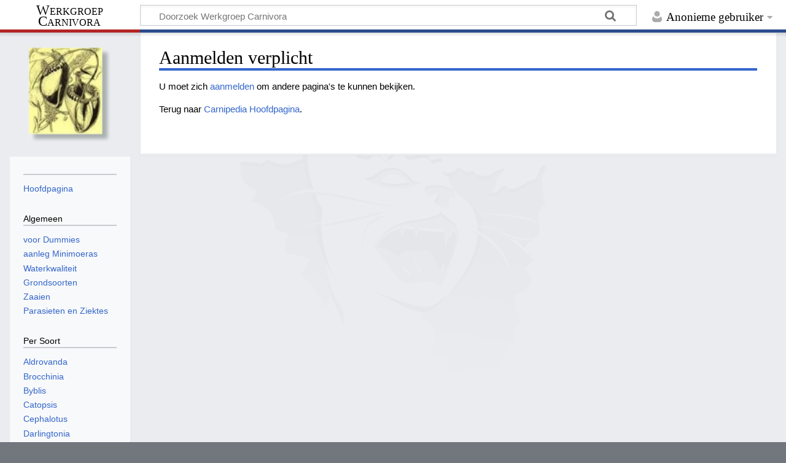

--- FILE ---
content_type: text/html; charset=UTF-8
request_url: https://carnivora.nl/w/index.php?title=Speciaal:Logboeken&page=Bestand%3AHeliamphora+ceracea01.jpg
body_size: 4012
content:
<!DOCTYPE html>
<html class="client-nojs" lang="nl" dir="ltr">
<head>
<meta charset="UTF-8"/>
<title>Aanmelden verplicht - Werkgroep Carnivora</title>
<script>document.documentElement.className="client-js";RLCONF={"wgBreakFrames":true,"wgSeparatorTransformTable":[",\t.",".\t,"],"wgDigitTransformTable":["",""],"wgDefaultDateFormat":"dmy","wgMonthNames":["","januari","februari","maart","april","mei","juni","juli","augustus","september","oktober","november","december"],"wgRequestId":"aWsGPOWOzbYRnJtKO6wgFwAAAAc","wgCSPNonce":false,"wgCanonicalNamespace":"Special","wgCanonicalSpecialPageName":"Badtitle","wgNamespaceNumber":-1,"wgPageName":"Speciaal:OnjuistePaginanaam","wgTitle":"OnjuistePaginanaam","wgCurRevisionId":0,"wgRevisionId":0,"wgArticleId":0,"wgIsArticle":false,"wgIsRedirect":false,"wgAction":"view","wgUserName":null,"wgUserGroups":["*"],"wgCategories":[],"wgPageContentLanguage":"nl","wgPageContentModel":"wikitext","wgRelevantPageName":"Speciaal:OnjuistePaginanaam","wgRelevantArticleId":0,"wgIsProbablyEditable":false,"wgRelevantPageIsProbablyEditable":false,"wgVisualEditor":{"pageLanguageCode":"nl","pageLanguageDir":"ltr",
"pageVariantFallbacks":"nl"},"wgEditSubmitButtonLabelPublish":false};RLSTATE={"site.styles":"ready","user.styles":"ready","user":"ready","user.options":"loading","skins.timeless":"ready","ext.visualEditor.desktopArticleTarget.noscript":"ready"};RLPAGEMODULES=["site","mediawiki.page.ready","skins.timeless.js","ext.visualEditor.desktopArticleTarget.init","ext.visualEditor.targetLoader"];</script>
<script>(RLQ=window.RLQ||[]).push(function(){mw.loader.implement("user.options@1i9g4",function($,jQuery,require,module){mw.user.tokens.set({"patrolToken":"+\\","watchToken":"+\\","csrfToken":"+\\"});});});</script>
<link rel="stylesheet" href="/w/load.php?lang=nl&amp;modules=ext.visualEditor.desktopArticleTarget.noscript%7Cskins.timeless&amp;only=styles&amp;skin=timeless"/>
<script async="" src="/w/load.php?lang=nl&amp;modules=startup&amp;only=scripts&amp;raw=1&amp;skin=timeless"></script>
<!--[if IE]><link rel="stylesheet" href="/resources/IE9fixes.css" media="screen"/><![endif]-->
<meta name="ResourceLoaderDynamicStyles" content=""/>
<link rel="stylesheet" href="/w/load.php?lang=nl&amp;modules=site.styles&amp;only=styles&amp;skin=timeless"/>
<meta name="generator" content="MediaWiki 1.38.4"/>
<meta name="robots" content="noindex,nofollow"/>
<meta name="format-detection" content="telephone=no"/>
<meta name="viewport" content="width=device-width, initial-scale=1.0, user-scalable=yes, minimum-scale=0.25, maximum-scale=5.0"/>
<link rel="shortcut icon" href="/favicon.ico"/>
<link rel="search" type="application/opensearchdescription+xml" href="/w/opensearch_desc.php" title="Werkgroep Carnivora (nl)"/>
<link rel="EditURI" type="application/rsd+xml" href="https://carnivora.nl/w/api.php?action=rsd"/>
<link rel="alternate" type="application/atom+xml" title="Werkgroep Carnivora Atom-feed" href="/w/index.php?title=Speciaal:RecenteWijzigingen&amp;feed=atom"/>
</head>
<body class="mediawiki ltr sitedir-ltr mw-hide-empty-elt ns--1 ns-special mw-special-Badtitle page-Speciaal_OnjuistePaginanaam rootpage-Speciaal_OnjuistePaginanaam skin-timeless action-view skin--responsive"><div id="mw-wrapper"><div id="mw-header-container" class="ts-container"><div id="mw-header" class="ts-inner"><div id="user-tools"><div id="personal"><h2><span>Anonieme gebruiker</span></h2><div id="personal-inner" class="dropdown"><div role="navigation" class="mw-portlet" id="p-personal" title="Gebruikersmenu" aria-labelledby="p-personal-label"><h3 id="p-personal-label" lang="nl" dir="ltr">Niet aangemeld</h3><div class="mw-portlet-body"><ul lang="nl" dir="ltr"><li id="pt-login" class="mw-list-item"><a href="/w/index.php?title=Speciaal:Aanmelden&amp;returnto=Speciaal%3AOnjuistePaginanaam&amp;returntoquery=page%3DBestand%253AHeliamphora%2Bceracea01.jpg" title="U wordt van harte uitgenodigd om aan te melden, maar dit is niet verplicht [o]" accesskey="o"><span>Inloggen</span></a></li></ul></div></div></div></div></div><div id="p-logo-text" class="mw-portlet" role="banner"><a id="p-banner" class="mw-wiki-title long" href="/w/index.php?title=Carnipedia_Hoofdpagina">Werkgroep Carnivora</a></div><div class="mw-portlet" id="p-search"><h3 lang="nl" dir="ltr"><label for="searchInput">Zoeken</label></h3><form action="/w/index.php" id="searchform"><div id="simpleSearch"><div id="searchInput-container"><input type="search" name="search" placeholder="Doorzoek Werkgroep Carnivora" aria-label="Doorzoek Werkgroep Carnivora" autocapitalize="sentences" title="Doorzoek Werkgroep Carnivora [f]" accesskey="f" id="searchInput"/></div><input type="hidden" value="Speciaal:Zoeken" name="title"/><input type="submit" name="fulltext" value="Zoeken" title="Alle pagina&#039;s op deze tekst doorzoeken" id="mw-searchButton" class="searchButton mw-fallbackSearchButton"/><input type="submit" name="go" value="OK" title="Naar een pagina met deze naam gaan als deze bestaat" id="searchButton" class="searchButton"/></div></form></div></div><div class="visualClear"></div></div><div id="mw-header-hack" class="color-bar"><div class="color-middle-container"><div class="color-middle"></div></div><div class="color-left"></div><div class="color-right"></div></div><div id="mw-header-nav-hack"><div class="color-bar"><div class="color-middle-container"><div class="color-middle"></div></div><div class="color-left"></div><div class="color-right"></div></div></div><div id="menus-cover"></div><div id="mw-content-container" class="ts-container"><div id="mw-content-block" class="ts-inner"><div id="mw-content-wrapper"><div id="mw-content"><div id="content" class="mw-body" role="main"><div class="mw-indicators">
</div>
<h1 id="firstHeading" class="firstHeading mw-first-heading">Aanmelden verplicht</h1><div id="bodyContentOuter"><div id="siteSub">Uit Werkgroep Carnivora</div><div id="mw-page-header-links"><div role="navigation" class="mw-portlet emptyPortlet tools-inline" id="p-namespaces" aria-labelledby="p-namespaces-label"><h3 id="p-namespaces-label" lang="nl" dir="ltr">Naamruimten</h3><div class="mw-portlet-body"><ul lang="nl" dir="ltr"></ul></div></div><div role="navigation" class="mw-portlet tools-inline" id="p-more" aria-labelledby="p-more-label"><h3 id="p-more-label" lang="nl" dir="ltr">Meer</h3><div class="mw-portlet-body"><ul lang="nl" dir="ltr"><li id="ca-more" class="dropdown-toggle mw-list-item"><span>Meer</span></li></ul></div></div><div role="navigation" class="mw-portlet emptyPortlet tools-inline" id="p-views" aria-labelledby="p-views-label"><h3 id="p-views-label" lang="nl" dir="ltr">Pagina-acties</h3><div class="mw-portlet-body"><ul lang="nl" dir="ltr"></ul></div></div></div><div class="visualClear"></div><div id="bodyContent"><div id="contentSub"></div><div id="mw-content-text" class="mw-body-content">U moet zich <a href="/w/index.php?title=Speciaal:Aanmelden&amp;returnto=Speciaal%3ALogboeken&amp;returntoquery=page%3DBestand%253AHeliamphora%2Bceracea01.jpg" title="Speciaal:Aanmelden">aanmelden</a> om andere pagina's te kunnen bekijken.<p id="mw-returnto">Terug naar <a href="/w/index.php?title=Carnipedia_Hoofdpagina" title="Carnipedia Hoofdpagina">Carnipedia Hoofdpagina</a>.</p>
</div><div class="printfooter">
Overgenomen van "<a dir="ltr" href="https://carnivora.nl/w/index.php?title=Speciaal:OnjuistePaginanaam">https://carnivora.nl/w/index.php?title=Speciaal:OnjuistePaginanaam</a>"</div>
<div class="visualClear"></div></div></div></div></div><div id="content-bottom-stuff"><div id="catlinks" class="catlinks catlinks-allhidden" data-mw="interface"></div></div></div><div id="mw-site-navigation"><div id="p-logo" class="mw-portlet" role="banner"><a class="mw-wiki-logo timeless-logo" href="/w/index.php?title=Carnipedia_Hoofdpagina" title="Naar de hoofdpagina gaan"><img src="/w/resources/assets/carnilogo.png"/></a></div><div id="site-navigation" class="sidebar-chunk"><h2><span>Navigatie</span></h2><div class="sidebar-inner"><div role="navigation" class="mw-portlet" id="p-" aria-labelledby="p--label"><h3 id="p--label" lang="nl" dir="ltr"></h3><div class="mw-portlet-body"><ul lang="nl" dir="ltr"><li id="n-mainpage-description" class="mw-list-item"><a href="/w/index.php?title=Carnipedia_Hoofdpagina" icon="home" title="Naar de hoofdpagina gaan [z]" accesskey="z"><span>Hoofdpagina</span></a></li></ul></div></div><div role="navigation" class="mw-portlet" id="p-Algemeen" aria-labelledby="p-Algemeen-label"><h3 id="p-Algemeen-label" lang="nl" dir="ltr">Algemeen</h3><div class="mw-portlet-body"><ul lang="nl" dir="ltr"><li id="n-voor-Dummies" class="mw-list-item"><a href="/w/index.php?title=Vleeseters_voor_dummies"><span>voor Dummies</span></a></li><li id="n-aanleg-Minimoeras" class="mw-list-item"><a href="/w/index.php?title=Het_aanleggen_van_een_minimoeras"><span>aanleg Minimoeras</span></a></li><li id="n-Waterkwaliteit" class="mw-list-item"><a href="/w/index.php?title=Waterkwaliteit_voor_vleesetende_planten"><span>Waterkwaliteit</span></a></li><li id="n-Grondsoorten" class="mw-list-item"><a href="/w/index.php?title=Grondsoorten_die_geschikt_zijn_voor_vleesetende_planten"><span>Grondsoorten</span></a></li><li id="n-Zaaien" class="mw-list-item"><a href="/w/index.php?title=Het_zaaien_van_vleesetende_planten"><span>Zaaien</span></a></li><li id="n-Parasieten-en-Ziektes" class="mw-list-item"><a href="/w/index.php?title=Parasieten,_ziektes_en_hun_bestrijding"><span>Parasieten en Ziektes</span></a></li></ul></div></div><div role="navigation" class="mw-portlet" id="p-Per_Soort" aria-labelledby="p-Per_Soort-label"><h3 id="p-Per_Soort-label" lang="nl" dir="ltr">Per Soort</h3><div class="mw-portlet-body"><ul lang="nl" dir="ltr"><li id="n-Aldrovanda" class="mw-list-item"><a href="/w/index.php?title=Aldrovanda_vesiculosa"><span>Aldrovanda</span></a></li><li id="n-Brocchinia" class="mw-list-item"><a href="/w/index.php?title=Brocchinia"><span>Brocchinia</span></a></li><li id="n-Byblis" class="mw-list-item"><a href="/w/index.php?title=Byblis"><span>Byblis</span></a></li><li id="n-Catopsis" class="mw-list-item"><a href="/w/index.php?title=Catopsis_berteroniana"><span>Catopsis</span></a></li><li id="n-Cephalotus" class="mw-list-item"><a href="/w/index.php?title=Cephalotus_follicularis"><span>Cephalotus</span></a></li><li id="n-Darlingtonia" class="mw-list-item"><a href="/w/index.php?title=Darlingtonia_californica"><span>Darlingtonia</span></a></li><li id="n-Dionaea" class="mw-list-item"><a href="/w/index.php?title=Dionaea_muscipula"><span>Dionaea</span></a></li><li id="n-Drosera" class="mw-list-item"><a href="/w/index.php?title=Drosera"><span>Drosera</span></a></li><li id="n-Drosophyllum" class="mw-list-item"><a href="/w/index.php?title=Drosophyllum_lusitanicum"><span>Drosophyllum</span></a></li><li id="n-Genlisea" class="mw-list-item"><a href="/w/index.php?title=Genlisea"><span>Genlisea</span></a></li><li id="n-Heliamphora" class="mw-list-item"><a href="/w/index.php?title=Heliamphora"><span>Heliamphora</span></a></li><li id="n-Nepenthes" class="mw-list-item"><a href="/w/index.php?title=Nepenthes"><span>Nepenthes</span></a></li><li id="n-Pinguicula" class="mw-list-item"><a href="/w/index.php?title=Pinguicula"><span>Pinguicula</span></a></li><li id="n-Sarracenia" class="mw-list-item"><a href="/w/index.php?title=Sarracenia"><span>Sarracenia</span></a></li><li id="n-Utricularia" class="mw-list-item"><a href="/w/index.php?title=Utricularia"><span>Utricularia</span></a></li></ul></div></div></div></div><div id="site-tools" class="sidebar-chunk"><h2><span>Wikihulpmiddelen</span></h2><div class="sidebar-inner"><div role="navigation" class="mw-portlet" id="p-tb" aria-labelledby="p-tb-label"><h3 id="p-tb-label" lang="nl" dir="ltr">Wikihulpmiddelen</h3><div class="mw-portlet-body"><ul lang="nl" dir="ltr"><li id="t-specialpages" class="mw-list-item"><a href="/w/index.php?title=Speciaal:SpecialePaginas" title="Lijst met alle speciale pagina&#039;s [q]" accesskey="q"><span>Speciale pagina's</span></a></li></ul></div></div></div></div></div><div id="mw-related-navigation"><div id="page-tools" class="sidebar-chunk"><h2><span>Paginahulpmiddelen</span></h2><div class="sidebar-inner"><div role="navigation" class="mw-portlet emptyPortlet" id="p-cactions" title="Meer opties" aria-labelledby="p-cactions-label"><h3 id="p-cactions-label" lang="nl" dir="ltr">Paginahulpmiddelen</h3><div class="mw-portlet-body"><ul lang="nl" dir="ltr"></ul></div></div><div role="navigation" class="mw-portlet emptyPortlet" id="p-userpagetools" aria-labelledby="p-userpagetools-label"><h3 id="p-userpagetools-label" lang="nl" dir="ltr">Gebruikerspaginahulpmiddelen</h3><div class="mw-portlet-body"><ul lang="nl" dir="ltr"></ul></div></div><div role="navigation" class="mw-portlet" id="p-pagemisc" aria-labelledby="p-pagemisc-label"><h3 id="p-pagemisc-label" lang="nl" dir="ltr">Meer</h3><div class="mw-portlet-body"><ul lang="nl" dir="ltr"><li id="ca-nstab-special" class="selected mw-list-item"><a href="/w/index.php?title=Speciaal:Logboeken&amp;page=Bestand%3AHeliamphora+ceracea01.jpg" title="Dit is een speciale pagina die niet bewerkt kan worden"><span>Speciale pagina</span></a></li><li id="t-print" class="mw-list-item"><a href="javascript:print();" rel="alternate" title="Printvriendelijke versie van deze pagina [p]" accesskey="p"><span>Printvriendelijke versie</span></a></li></ul></div></div></div></div></div><div class="visualClear"></div></div></div><div id="mw-footer-container" class="mw-footer-container ts-container"><div id="mw-footer" class="mw-footer ts-inner" role="contentinfo" lang="nl" dir="ltr"><ul id="footer-icons"><li id="footer-poweredbyico" class="footer-icons"><a href="https://www.mediawiki.org/"><img src="/w/resources/assets/poweredby_mediawiki_88x31.png" alt="Powered by MediaWiki" srcset="/w/resources/assets/poweredby_mediawiki_132x47.png 1.5x, /w/resources/assets/poweredby_mediawiki_176x62.png 2x" width="88" height="31" loading="lazy"/></a></li></ul><div id="footer-list"><ul id="footer-places"><li id="footer-places-privacy"><a href="/w/index.php?title=Werkgroep_Carnivora:Privacybeleid" title="Werkgroep Carnivora:Privacybeleid">Privacybeleid</a></li><li id="footer-places-about"><a href="/w/index.php?title=Werkgroep_Carnivora:Over" title="Werkgroep Carnivora:Over">Over Werkgroep Carnivora</a></li><li id="footer-places-disclaimer"><a href="/w/index.php?title=Werkgroep_Carnivora:Algemene_disclaimer" title="Werkgroep Carnivora:Algemene disclaimer">Disclaimers</a></li></ul></div><div class="visualClear"></div></div></div></div><script>(RLQ=window.RLQ||[]).push(function(){mw.log.warn("This page is using the deprecated ResourceLoader module \"skins.timeless\".\n[1.37] The use of the `content-thumbnails` feature with ResourceLoaderSkinModule is deprecated. Use `content-media` instead. More information can be found at [[mw:Manual:ResourceLoaderSkinModule]]. ");});</script><script>(RLQ=window.RLQ||[]).push(function(){mw.config.set({"wgBackendResponseTime":474});});</script></body></html>